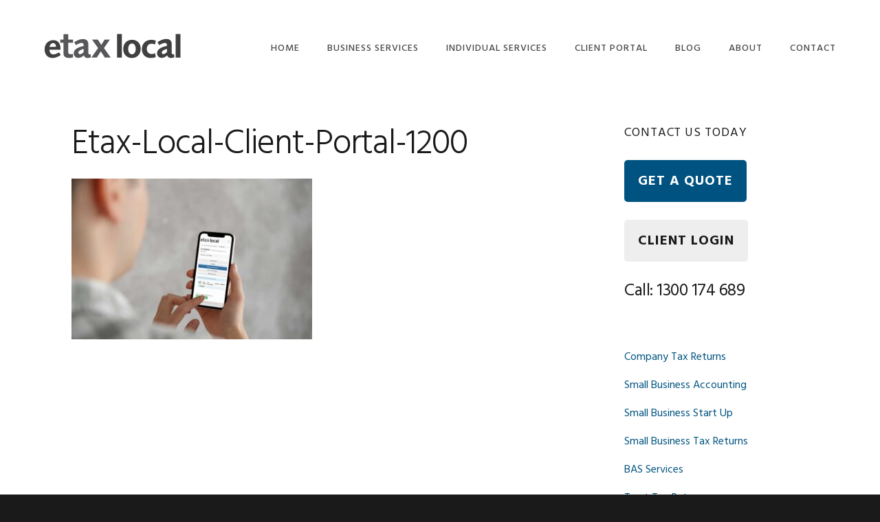

--- FILE ---
content_type: text/html; charset=UTF-8
request_url: https://etaxlocal.com.au/etax-local-client-portal/etax-local-client-portal-1200/
body_size: 9647
content:
<!DOCTYPE html>
<html lang="en-US">
<head >
<meta charset="UTF-8" />
<meta name="viewport" content="width=device-width, initial-scale=1" />
<meta name='robots' content='index, follow, max-image-preview:large, max-snippet:-1, max-video-preview:-1' />
	<style>img:is([sizes="auto" i], [sizes^="auto," i]) { contain-intrinsic-size: 3000px 1500px }</style>
	
	<!-- This site is optimized with the Yoast SEO Premium plugin v26.7 (Yoast SEO v26.7) - https://yoast.com/wordpress/plugins/seo/ -->
	<title>Etax-Local-Client-Portal-1200 - EtaxLocal</title>
	<link rel="canonical" href="https://etaxlocal.com.au/etax-local-client-portal/etax-local-client-portal-1200/" />
	<meta property="og:locale" content="en_US" />
	<meta property="og:type" content="article" />
	<meta property="og:title" content="Etax-Local-Client-Portal-1200 - EtaxLocal" />
	<meta property="og:url" content="https://etaxlocal.com.au/etax-local-client-portal/etax-local-client-portal-1200/" />
	<meta property="og:site_name" content="EtaxLocal" />
	<meta property="article:modified_time" content="2023-07-03T00:25:03+00:00" />
	<meta property="og:image" content="https://etaxlocal.com.au/etax-local-client-portal/etax-local-client-portal-1200" />
	<meta property="og:image:width" content="1200" />
	<meta property="og:image:height" content="801" />
	<meta property="og:image:type" content="image/jpeg" />
	<script type="application/ld+json" class="yoast-schema-graph">{"@context":"https://schema.org","@graph":[{"@type":"WebPage","@id":"https://etaxlocal.com.au/etax-local-client-portal/etax-local-client-portal-1200/","url":"https://etaxlocal.com.au/etax-local-client-portal/etax-local-client-portal-1200/","name":"Etax-Local-Client-Portal-1200 - EtaxLocal","isPartOf":{"@id":"https://etaxlocal.com.au/#website"},"primaryImageOfPage":{"@id":"https://etaxlocal.com.au/etax-local-client-portal/etax-local-client-portal-1200/#primaryimage"},"image":{"@id":"https://etaxlocal.com.au/etax-local-client-portal/etax-local-client-portal-1200/#primaryimage"},"thumbnailUrl":"https://etaxlocal.com.au/wp-content/uploads/2023/07/Etax-Local-Client-Portal-1200.jpg","datePublished":"2023-07-03T00:24:40+00:00","dateModified":"2023-07-03T00:25:03+00:00","breadcrumb":{"@id":"https://etaxlocal.com.au/etax-local-client-portal/etax-local-client-portal-1200/#breadcrumb"},"inLanguage":"en-US","potentialAction":[{"@type":"ReadAction","target":["https://etaxlocal.com.au/etax-local-client-portal/etax-local-client-portal-1200/"]}]},{"@type":"ImageObject","inLanguage":"en-US","@id":"https://etaxlocal.com.au/etax-local-client-portal/etax-local-client-portal-1200/#primaryimage","url":"https://etaxlocal.com.au/wp-content/uploads/2023/07/Etax-Local-Client-Portal-1200.jpg","contentUrl":"https://etaxlocal.com.au/wp-content/uploads/2023/07/Etax-Local-Client-Portal-1200.jpg","width":1200,"height":801,"caption":"Etax Local Client Portal on a mobile screen"},{"@type":"BreadcrumbList","@id":"https://etaxlocal.com.au/etax-local-client-portal/etax-local-client-portal-1200/#breadcrumb","itemListElement":[{"@type":"ListItem","position":1,"name":"Home","item":"https://etaxlocal.com.au/"},{"@type":"ListItem","position":2,"name":"Your peace of mind lies in our secure client portal","item":"https://etaxlocal.com.au/etax-local-client-portal/"},{"@type":"ListItem","position":3,"name":"Etax-Local-Client-Portal-1200"}]},{"@type":"WebSite","@id":"https://etaxlocal.com.au/#website","url":"https://etaxlocal.com.au/","name":"EtaxLocal","description":"EtaxLocal | Tax Agents | Small Business Accountants","potentialAction":[{"@type":"SearchAction","target":{"@type":"EntryPoint","urlTemplate":"https://etaxlocal.com.au/?s={search_term_string}"},"query-input":{"@type":"PropertyValueSpecification","valueRequired":true,"valueName":"search_term_string"}}],"inLanguage":"en-US"}]}</script>
	<!-- / Yoast SEO Premium plugin. -->


<link rel='dns-prefetch' href='//fonts.googleapis.com' />
<link rel='dns-prefetch' href='//code.ionicframework.com' />
<link rel="alternate" type="application/rss+xml" title="EtaxLocal  &raquo; Feed" href="https://etaxlocal.com.au/feed/" />
<link rel="alternate" type="application/rss+xml" title="EtaxLocal  &raquo; Comments Feed" href="https://etaxlocal.com.au/comments/feed/" />
<script type="text/javascript">
/* <![CDATA[ */
window._wpemojiSettings = {"baseUrl":"https:\/\/s.w.org\/images\/core\/emoji\/16.0.1\/72x72\/","ext":".png","svgUrl":"https:\/\/s.w.org\/images\/core\/emoji\/16.0.1\/svg\/","svgExt":".svg","source":{"concatemoji":"https:\/\/etaxlocal.com.au\/wp-includes\/js\/wp-emoji-release.min.js?ver=6.8.3"}};
/*! This file is auto-generated */
!function(s,n){var o,i,e;function c(e){try{var t={supportTests:e,timestamp:(new Date).valueOf()};sessionStorage.setItem(o,JSON.stringify(t))}catch(e){}}function p(e,t,n){e.clearRect(0,0,e.canvas.width,e.canvas.height),e.fillText(t,0,0);var t=new Uint32Array(e.getImageData(0,0,e.canvas.width,e.canvas.height).data),a=(e.clearRect(0,0,e.canvas.width,e.canvas.height),e.fillText(n,0,0),new Uint32Array(e.getImageData(0,0,e.canvas.width,e.canvas.height).data));return t.every(function(e,t){return e===a[t]})}function u(e,t){e.clearRect(0,0,e.canvas.width,e.canvas.height),e.fillText(t,0,0);for(var n=e.getImageData(16,16,1,1),a=0;a<n.data.length;a++)if(0!==n.data[a])return!1;return!0}function f(e,t,n,a){switch(t){case"flag":return n(e,"\ud83c\udff3\ufe0f\u200d\u26a7\ufe0f","\ud83c\udff3\ufe0f\u200b\u26a7\ufe0f")?!1:!n(e,"\ud83c\udde8\ud83c\uddf6","\ud83c\udde8\u200b\ud83c\uddf6")&&!n(e,"\ud83c\udff4\udb40\udc67\udb40\udc62\udb40\udc65\udb40\udc6e\udb40\udc67\udb40\udc7f","\ud83c\udff4\u200b\udb40\udc67\u200b\udb40\udc62\u200b\udb40\udc65\u200b\udb40\udc6e\u200b\udb40\udc67\u200b\udb40\udc7f");case"emoji":return!a(e,"\ud83e\udedf")}return!1}function g(e,t,n,a){var r="undefined"!=typeof WorkerGlobalScope&&self instanceof WorkerGlobalScope?new OffscreenCanvas(300,150):s.createElement("canvas"),o=r.getContext("2d",{willReadFrequently:!0}),i=(o.textBaseline="top",o.font="600 32px Arial",{});return e.forEach(function(e){i[e]=t(o,e,n,a)}),i}function t(e){var t=s.createElement("script");t.src=e,t.defer=!0,s.head.appendChild(t)}"undefined"!=typeof Promise&&(o="wpEmojiSettingsSupports",i=["flag","emoji"],n.supports={everything:!0,everythingExceptFlag:!0},e=new Promise(function(e){s.addEventListener("DOMContentLoaded",e,{once:!0})}),new Promise(function(t){var n=function(){try{var e=JSON.parse(sessionStorage.getItem(o));if("object"==typeof e&&"number"==typeof e.timestamp&&(new Date).valueOf()<e.timestamp+604800&&"object"==typeof e.supportTests)return e.supportTests}catch(e){}return null}();if(!n){if("undefined"!=typeof Worker&&"undefined"!=typeof OffscreenCanvas&&"undefined"!=typeof URL&&URL.createObjectURL&&"undefined"!=typeof Blob)try{var e="postMessage("+g.toString()+"("+[JSON.stringify(i),f.toString(),p.toString(),u.toString()].join(",")+"));",a=new Blob([e],{type:"text/javascript"}),r=new Worker(URL.createObjectURL(a),{name:"wpTestEmojiSupports"});return void(r.onmessage=function(e){c(n=e.data),r.terminate(),t(n)})}catch(e){}c(n=g(i,f,p,u))}t(n)}).then(function(e){for(var t in e)n.supports[t]=e[t],n.supports.everything=n.supports.everything&&n.supports[t],"flag"!==t&&(n.supports.everythingExceptFlag=n.supports.everythingExceptFlag&&n.supports[t]);n.supports.everythingExceptFlag=n.supports.everythingExceptFlag&&!n.supports.flag,n.DOMReady=!1,n.readyCallback=function(){n.DOMReady=!0}}).then(function(){return e}).then(function(){var e;n.supports.everything||(n.readyCallback(),(e=n.source||{}).concatemoji?t(e.concatemoji):e.wpemoji&&e.twemoji&&(t(e.twemoji),t(e.wpemoji)))}))}((window,document),window._wpemojiSettings);
/* ]]> */
</script>
<link rel='stylesheet' id='showcase-pro-css' href='https://etaxlocal.com.au/wp-content/themes/showcase-pro/style.css?ver=1628494311' type='text/css' media='all' />
<style id='showcase-pro-inline-css' type='text/css'>

		a,
		.icon,
		.pricing-table .plan h3 {
			color: #005380;
		}

		button,
		input[type="button"],
		input[type="reset"],
		input[type="submit"],
		.button,
		a.button,
		body.woocommerce-page nav.woocommerce-pagination ul li a,
		body.woocommerce-page nav.woocommerce-pagination ul li span,
		body.woocommerce-page #respond input#submit,
		body.woocommerce-page a.button,
		body.woocommerce-page button.button,
		body.woocommerce-page button.button.alt,
		body.woocommerce-page a.button.alt,
		body.woocommerce-page input.button,
		body.woocommerce-page button.button.alt.disabled,
		body.woocommerce-page input.button.alt,
		body.woocommerce-page input.button:disabled,
		body.woocommerce-page input.button:disabled[disabled],
		button:hover,
		input:hover[type="button"],
		input:hover[type="reset"],
		input:hover[type="submit"],
		.button:hover,
		body.woocommerce-page #respond input#submit:hover,
		body.woocommerce-page a.button:hover,
		body.woocommerce-page button.button:hover,
		body.woocommerce-page button.button.alt:hover,
		body.woocommerce-page button.button.alt.disabled:hover,
		body.woocommerce-page a.button.alt:hover,
		body.woocommerce-page input.button:hover,
		body.woocommerce-page input.button.alt:hover,
		#gts-testimonials .lSSlideOuter .lSPager.lSpg>li.active a,
		#gts-testimonials .lSSlideOuter .lSPager.lSpg>li:hover a,
		.pagination li a:hover,
		.pagination li.active a,
		body.woocommerce-page nav.woocommerce-pagination ul li span.current  {
			background-color: #005380;
		}

		input:focus,
		textarea:focus,
		body.woocommerce-cart table.cart td.actions .coupon .input-text:focus {
			border-color: #005380;
		}

		.pricing-table .plan.featured {
			box-shadow: 0 0 0 4px #005380;
		}


		
</style>
<style id='wp-emoji-styles-inline-css' type='text/css'>

	img.wp-smiley, img.emoji {
		display: inline !important;
		border: none !important;
		box-shadow: none !important;
		height: 1em !important;
		width: 1em !important;
		margin: 0 0.07em !important;
		vertical-align: -0.1em !important;
		background: none !important;
		padding: 0 !important;
	}
</style>
<link rel='stylesheet' id='wp-block-library-css' href='https://etaxlocal.com.au/wp-includes/css/dist/block-library/style.min.css?ver=6.8.3' type='text/css' media='all' />
<style id='classic-theme-styles-inline-css' type='text/css'>
/*! This file is auto-generated */
.wp-block-button__link{color:#fff;background-color:#32373c;border-radius:9999px;box-shadow:none;text-decoration:none;padding:calc(.667em + 2px) calc(1.333em + 2px);font-size:1.125em}.wp-block-file__button{background:#32373c;color:#fff;text-decoration:none}
</style>
<style id='global-styles-inline-css' type='text/css'>
:root{--wp--preset--aspect-ratio--square: 1;--wp--preset--aspect-ratio--4-3: 4/3;--wp--preset--aspect-ratio--3-4: 3/4;--wp--preset--aspect-ratio--3-2: 3/2;--wp--preset--aspect-ratio--2-3: 2/3;--wp--preset--aspect-ratio--16-9: 16/9;--wp--preset--aspect-ratio--9-16: 9/16;--wp--preset--color--black: #000000;--wp--preset--color--cyan-bluish-gray: #abb8c3;--wp--preset--color--white: #ffffff;--wp--preset--color--pale-pink: #f78da7;--wp--preset--color--vivid-red: #cf2e2e;--wp--preset--color--luminous-vivid-orange: #ff6900;--wp--preset--color--luminous-vivid-amber: #fcb900;--wp--preset--color--light-green-cyan: #7bdcb5;--wp--preset--color--vivid-green-cyan: #00d084;--wp--preset--color--pale-cyan-blue: #8ed1fc;--wp--preset--color--vivid-cyan-blue: #0693e3;--wp--preset--color--vivid-purple: #9b51e0;--wp--preset--gradient--vivid-cyan-blue-to-vivid-purple: linear-gradient(135deg,rgba(6,147,227,1) 0%,rgb(155,81,224) 100%);--wp--preset--gradient--light-green-cyan-to-vivid-green-cyan: linear-gradient(135deg,rgb(122,220,180) 0%,rgb(0,208,130) 100%);--wp--preset--gradient--luminous-vivid-amber-to-luminous-vivid-orange: linear-gradient(135deg,rgba(252,185,0,1) 0%,rgba(255,105,0,1) 100%);--wp--preset--gradient--luminous-vivid-orange-to-vivid-red: linear-gradient(135deg,rgba(255,105,0,1) 0%,rgb(207,46,46) 100%);--wp--preset--gradient--very-light-gray-to-cyan-bluish-gray: linear-gradient(135deg,rgb(238,238,238) 0%,rgb(169,184,195) 100%);--wp--preset--gradient--cool-to-warm-spectrum: linear-gradient(135deg,rgb(74,234,220) 0%,rgb(151,120,209) 20%,rgb(207,42,186) 40%,rgb(238,44,130) 60%,rgb(251,105,98) 80%,rgb(254,248,76) 100%);--wp--preset--gradient--blush-light-purple: linear-gradient(135deg,rgb(255,206,236) 0%,rgb(152,150,240) 100%);--wp--preset--gradient--blush-bordeaux: linear-gradient(135deg,rgb(254,205,165) 0%,rgb(254,45,45) 50%,rgb(107,0,62) 100%);--wp--preset--gradient--luminous-dusk: linear-gradient(135deg,rgb(255,203,112) 0%,rgb(199,81,192) 50%,rgb(65,88,208) 100%);--wp--preset--gradient--pale-ocean: linear-gradient(135deg,rgb(255,245,203) 0%,rgb(182,227,212) 50%,rgb(51,167,181) 100%);--wp--preset--gradient--electric-grass: linear-gradient(135deg,rgb(202,248,128) 0%,rgb(113,206,126) 100%);--wp--preset--gradient--midnight: linear-gradient(135deg,rgb(2,3,129) 0%,rgb(40,116,252) 100%);--wp--preset--font-size--small: 13px;--wp--preset--font-size--medium: 20px;--wp--preset--font-size--large: 36px;--wp--preset--font-size--x-large: 42px;--wp--preset--spacing--20: 0.44rem;--wp--preset--spacing--30: 0.67rem;--wp--preset--spacing--40: 1rem;--wp--preset--spacing--50: 1.5rem;--wp--preset--spacing--60: 2.25rem;--wp--preset--spacing--70: 3.38rem;--wp--preset--spacing--80: 5.06rem;--wp--preset--shadow--natural: 6px 6px 9px rgba(0, 0, 0, 0.2);--wp--preset--shadow--deep: 12px 12px 50px rgba(0, 0, 0, 0.4);--wp--preset--shadow--sharp: 6px 6px 0px rgba(0, 0, 0, 0.2);--wp--preset--shadow--outlined: 6px 6px 0px -3px rgba(255, 255, 255, 1), 6px 6px rgba(0, 0, 0, 1);--wp--preset--shadow--crisp: 6px 6px 0px rgba(0, 0, 0, 1);}:where(.is-layout-flex){gap: 0.5em;}:where(.is-layout-grid){gap: 0.5em;}body .is-layout-flex{display: flex;}.is-layout-flex{flex-wrap: wrap;align-items: center;}.is-layout-flex > :is(*, div){margin: 0;}body .is-layout-grid{display: grid;}.is-layout-grid > :is(*, div){margin: 0;}:where(.wp-block-columns.is-layout-flex){gap: 2em;}:where(.wp-block-columns.is-layout-grid){gap: 2em;}:where(.wp-block-post-template.is-layout-flex){gap: 1.25em;}:where(.wp-block-post-template.is-layout-grid){gap: 1.25em;}.has-black-color{color: var(--wp--preset--color--black) !important;}.has-cyan-bluish-gray-color{color: var(--wp--preset--color--cyan-bluish-gray) !important;}.has-white-color{color: var(--wp--preset--color--white) !important;}.has-pale-pink-color{color: var(--wp--preset--color--pale-pink) !important;}.has-vivid-red-color{color: var(--wp--preset--color--vivid-red) !important;}.has-luminous-vivid-orange-color{color: var(--wp--preset--color--luminous-vivid-orange) !important;}.has-luminous-vivid-amber-color{color: var(--wp--preset--color--luminous-vivid-amber) !important;}.has-light-green-cyan-color{color: var(--wp--preset--color--light-green-cyan) !important;}.has-vivid-green-cyan-color{color: var(--wp--preset--color--vivid-green-cyan) !important;}.has-pale-cyan-blue-color{color: var(--wp--preset--color--pale-cyan-blue) !important;}.has-vivid-cyan-blue-color{color: var(--wp--preset--color--vivid-cyan-blue) !important;}.has-vivid-purple-color{color: var(--wp--preset--color--vivid-purple) !important;}.has-black-background-color{background-color: var(--wp--preset--color--black) !important;}.has-cyan-bluish-gray-background-color{background-color: var(--wp--preset--color--cyan-bluish-gray) !important;}.has-white-background-color{background-color: var(--wp--preset--color--white) !important;}.has-pale-pink-background-color{background-color: var(--wp--preset--color--pale-pink) !important;}.has-vivid-red-background-color{background-color: var(--wp--preset--color--vivid-red) !important;}.has-luminous-vivid-orange-background-color{background-color: var(--wp--preset--color--luminous-vivid-orange) !important;}.has-luminous-vivid-amber-background-color{background-color: var(--wp--preset--color--luminous-vivid-amber) !important;}.has-light-green-cyan-background-color{background-color: var(--wp--preset--color--light-green-cyan) !important;}.has-vivid-green-cyan-background-color{background-color: var(--wp--preset--color--vivid-green-cyan) !important;}.has-pale-cyan-blue-background-color{background-color: var(--wp--preset--color--pale-cyan-blue) !important;}.has-vivid-cyan-blue-background-color{background-color: var(--wp--preset--color--vivid-cyan-blue) !important;}.has-vivid-purple-background-color{background-color: var(--wp--preset--color--vivid-purple) !important;}.has-black-border-color{border-color: var(--wp--preset--color--black) !important;}.has-cyan-bluish-gray-border-color{border-color: var(--wp--preset--color--cyan-bluish-gray) !important;}.has-white-border-color{border-color: var(--wp--preset--color--white) !important;}.has-pale-pink-border-color{border-color: var(--wp--preset--color--pale-pink) !important;}.has-vivid-red-border-color{border-color: var(--wp--preset--color--vivid-red) !important;}.has-luminous-vivid-orange-border-color{border-color: var(--wp--preset--color--luminous-vivid-orange) !important;}.has-luminous-vivid-amber-border-color{border-color: var(--wp--preset--color--luminous-vivid-amber) !important;}.has-light-green-cyan-border-color{border-color: var(--wp--preset--color--light-green-cyan) !important;}.has-vivid-green-cyan-border-color{border-color: var(--wp--preset--color--vivid-green-cyan) !important;}.has-pale-cyan-blue-border-color{border-color: var(--wp--preset--color--pale-cyan-blue) !important;}.has-vivid-cyan-blue-border-color{border-color: var(--wp--preset--color--vivid-cyan-blue) !important;}.has-vivid-purple-border-color{border-color: var(--wp--preset--color--vivid-purple) !important;}.has-vivid-cyan-blue-to-vivid-purple-gradient-background{background: var(--wp--preset--gradient--vivid-cyan-blue-to-vivid-purple) !important;}.has-light-green-cyan-to-vivid-green-cyan-gradient-background{background: var(--wp--preset--gradient--light-green-cyan-to-vivid-green-cyan) !important;}.has-luminous-vivid-amber-to-luminous-vivid-orange-gradient-background{background: var(--wp--preset--gradient--luminous-vivid-amber-to-luminous-vivid-orange) !important;}.has-luminous-vivid-orange-to-vivid-red-gradient-background{background: var(--wp--preset--gradient--luminous-vivid-orange-to-vivid-red) !important;}.has-very-light-gray-to-cyan-bluish-gray-gradient-background{background: var(--wp--preset--gradient--very-light-gray-to-cyan-bluish-gray) !important;}.has-cool-to-warm-spectrum-gradient-background{background: var(--wp--preset--gradient--cool-to-warm-spectrum) !important;}.has-blush-light-purple-gradient-background{background: var(--wp--preset--gradient--blush-light-purple) !important;}.has-blush-bordeaux-gradient-background{background: var(--wp--preset--gradient--blush-bordeaux) !important;}.has-luminous-dusk-gradient-background{background: var(--wp--preset--gradient--luminous-dusk) !important;}.has-pale-ocean-gradient-background{background: var(--wp--preset--gradient--pale-ocean) !important;}.has-electric-grass-gradient-background{background: var(--wp--preset--gradient--electric-grass) !important;}.has-midnight-gradient-background{background: var(--wp--preset--gradient--midnight) !important;}.has-small-font-size{font-size: var(--wp--preset--font-size--small) !important;}.has-medium-font-size{font-size: var(--wp--preset--font-size--medium) !important;}.has-large-font-size{font-size: var(--wp--preset--font-size--large) !important;}.has-x-large-font-size{font-size: var(--wp--preset--font-size--x-large) !important;}
:where(.wp-block-post-template.is-layout-flex){gap: 1.25em;}:where(.wp-block-post-template.is-layout-grid){gap: 1.25em;}
:where(.wp-block-columns.is-layout-flex){gap: 2em;}:where(.wp-block-columns.is-layout-grid){gap: 2em;}
:root :where(.wp-block-pullquote){font-size: 1.5em;line-height: 1.6;}
</style>
<link rel='stylesheet' id='google-fonts-css' href='//fonts.googleapis.com/css?family=Hind%3A400%2C300%2C500%2C600%2C700&#038;ver=6.8.3' type='text/css' media='all' />
<link rel='stylesheet' id='ionicons-css' href='//code.ionicframework.com/ionicons/2.0.1/css/ionicons.min.css?ver=6.8.3' type='text/css' media='all' />
<link rel='stylesheet' id='lightslider-style-css' href='https://etaxlocal.com.au/wp-content/plugins/wpstudio-testimonial-slider/assets/css/lightslider.css?ver=6.8.3' type='text/css' media='all' />
<link rel='stylesheet' id='gts-style-css' href='https://etaxlocal.com.au/wp-content/plugins/wpstudio-testimonial-slider/assets/css/gts-style.css?ver=6.8.3' type='text/css' media='all' />
<script type="text/javascript" src="https://etaxlocal.com.au/wp-includes/js/jquery/jquery.min.js?ver=3.7.1" id="jquery-core-js"></script>
<script type="text/javascript" src="https://etaxlocal.com.au/wp-includes/js/jquery/jquery-migrate.min.js?ver=3.4.1" id="jquery-migrate-js"></script>
<script type="text/javascript" src="https://etaxlocal.com.au/wp-content/plugins/wpstudio-testimonial-slider/assets/js/lightslider.min.js?ver=6.8.3" id="gts-lighslider-js"></script>
<link rel="https://api.w.org/" href="https://etaxlocal.com.au/wp-json/" /><link rel="alternate" title="JSON" type="application/json" href="https://etaxlocal.com.au/wp-json/wp/v2/media/5906" /><link rel="EditURI" type="application/rsd+xml" title="RSD" href="https://etaxlocal.com.au/xmlrpc.php?rsd" />
<link rel='shortlink' href='https://etaxlocal.com.au/?p=5906' />
<link rel="alternate" title="oEmbed (JSON)" type="application/json+oembed" href="https://etaxlocal.com.au/wp-json/oembed/1.0/embed?url=https%3A%2F%2Fetaxlocal.com.au%2Fetax-local-client-portal%2Fetax-local-client-portal-1200%2F" />
<link rel="alternate" title="oEmbed (XML)" type="text/xml+oembed" href="https://etaxlocal.com.au/wp-json/oembed/1.0/embed?url=https%3A%2F%2Fetaxlocal.com.au%2Fetax-local-client-portal%2Fetax-local-client-portal-1200%2F&#038;format=xml" />
<link rel="icon" href="https://etaxlocal.com.au/wp-content/themes/genesis/images/favicon.ico" />
<style type="text/css">.site-title a { background: url(https://etaxlocal.com.au/wp-content/uploads/2018/02/Etax-Local-Grey-400.png) no-repeat !important; }</style>
		<style type="text/css" id="wp-custom-css">
			@media only screen and (min-width: 800px) {
	body.with-page-header.header-image:not(.header-scroll) .site-title a {
		background-image: url(/wp-content/uploads/2018/02/Etax-Local-White-400.png) !important;
	}




.entry-content blockquote {
    padding-left: 2rem;
    border-left: 5px solid #888;
	color: #777;
}
blockquote p:last-of-type {
    margin: 0;
    font-weight: 700;
	  line-height: 1.5;
}
.wp-caption-text {
		text-transform: none;
    font-weight: 500;
}

/* Ninja Forms
--------------------------------------------- */

.entry-content .nf-field-label label {
	font-weight: 900;
}

.entry-content .nf-field-label label {
    font-weight: 700;
}

.nf-field-label label {
    font-weight: 700;
    margin: 0;
    padding: 0;
    font-size: 1.6rem;
}


.nf-field-element input, .nf-field-element select, .nf-field-element textarea {
    margin: 0;
    width: auto;
    height: auto;
    vertical-align: inherit;
}


input, input[type="search"], select, textarea {
    background-color: #fff;
    border: 1.5px solid #bbb;
    border-radius: 3;
    color: #000;
    font-size: 16px;
    font-size: 1.6rem;
    font-weight: 500;
    line-height: 1.5;
    padding: 7px;
    width: 60%;
}

.field-wrap .pikaday__container, .field-wrap .pikaday__display, .field-wrap>div input, .field-wrap select, .field-wrap textarea {
    width: 350px;
}

.label-above .nf-field-label {
    margin-bottom: 0px;
	  margin-top: 5px;
	  line-height: 1;
}


.nf-error .ninja-forms-field {
    border: 1.5px solid #e80000;
}

button, input[type="button"], input[type="reset"], input[type="submit"], .button, .more-link {
    background-color: #1689D9;
    border: 2px;
    border-radius: 3px;
    color: #fff;
    font-family: inherit;
    font-size: 20px;
    font-size: 2rem;
    font-weight: 900;
    letter-spacing: 1px;
    text-transform: none;
}

/* Content Boxes
--------------------------------------------- */
 
.content-box-gray,

.content-box-gray {
	background-color: #fcfcfc;
	border: 3px solid #444444;
	margin-top: 25px;
	margin-bottom: 25px;
		color: #222;
	padding: 2rem;
}

	
.wp-block-separator {
    border-top: none;

		</style>
		</head>
<body class="attachment wp-singular attachment-template-default attachmentid-5906 attachment-jpeg wp-theme-genesis wp-child-theme-showcase-pro custom-header header-image header-full-width content-sidebar genesis-breadcrumbs-hidden genesis-footer-widgets-visible"><div class="site-container"><ul class="genesis-skip-link"><li><a href="#genesis-nav-primary" class="screen-reader-shortcut"> Skip to primary navigation</a></li><li><a href="#genesis-content" class="screen-reader-shortcut"> Skip to main content</a></li><li><a href="#genesis-sidebar-primary" class="screen-reader-shortcut"> Skip to primary sidebar</a></li><li><a href="#genesis-footer-widgets" class="screen-reader-shortcut"> Skip to footer</a></li></ul><header class="site-header"><div class="wrap"><div class="title-area"><p class="site-title"><a href="https://etaxlocal.com.au/">EtaxLocal </a></p><p class="site-description">EtaxLocal | Tax Agents | Small Business Accountants</p></div><nav class="nav-primary" aria-label="Main" id="genesis-nav-primary"><ul id="menu-client-navigation-etax-local" class="menu genesis-nav-menu menu-primary js-superfish"><li id="menu-item-56" class="menu-item menu-item-type-post_type menu-item-object-page menu-item-home menu-item-56"><a href="https://etaxlocal.com.au/"><span >Home</span></a></li>
<li id="menu-item-119" class="menu-item menu-item-type-post_type menu-item-object-page menu-item-has-children menu-item-119"><a href="https://etaxlocal.com.au/business-services/"><span >Business Services</span></a>
<ul class="sub-menu">
	<li id="menu-item-6025" class="menu-item menu-item-type-post_type menu-item-object-page menu-item-6025"><a href="https://etaxlocal.com.au/client-to-agent-linking/"><span >Etax Local: Client-to-Agent Linking Guide</span></a></li>
	<li id="menu-item-111" class="menu-item menu-item-type-post_type menu-item-object-page menu-item-111"><a href="https://etaxlocal.com.au/company-tax-return/"><span >Company Tax Return</span></a></li>
	<li id="menu-item-42" class="menu-item menu-item-type-post_type menu-item-object-page menu-item-42"><a href="https://etaxlocal.com.au/small-business-tax-returns/"><span >Small Business Tax Returns</span></a></li>
	<li id="menu-item-108" class="menu-item menu-item-type-post_type menu-item-object-page menu-item-108"><a href="https://etaxlocal.com.au/partnership-tax-returns/"><span >Partnership Tax Returns</span></a></li>
	<li id="menu-item-109" class="menu-item menu-item-type-post_type menu-item-object-page menu-item-109"><a href="https://etaxlocal.com.au/trust-tax-returns/"><span >Trust Tax Returns</span></a></li>
	<li id="menu-item-110" class="menu-item menu-item-type-post_type menu-item-object-page menu-item-110"><a href="https://etaxlocal.com.au/bas-services/"><span >BAS Services</span></a></li>
	<li id="menu-item-107" class="menu-item menu-item-type-post_type menu-item-object-page menu-item-107"><a href="https://etaxlocal.com.au/small-business-accounting/"><span >Small Business Accounting</span></a></li>
	<li id="menu-item-144" class="menu-item menu-item-type-post_type menu-item-object-page menu-item-144"><a href="https://etaxlocal.com.au/small-business-accounting-packages/"><span >Complete Packages</span></a></li>
	<li id="menu-item-175" class="menu-item menu-item-type-post_type menu-item-object-page menu-item-175"><a href="https://etaxlocal.com.au/small-business-bookkeeping/"><span >Small Business Bookkeeping</span></a></li>
	<li id="menu-item-5141" class="menu-item menu-item-type-post_type menu-item-object-page menu-item-5141"><a href="https://etaxlocal.com.au/business-tax-checklists/"><span >Etax Local Business Tax Checklists</span></a></li>
</ul>
</li>
<li id="menu-item-5739" class="menu-item menu-item-type-custom menu-item-object-custom menu-item-has-children menu-item-5739"><a href="https://etaxlocal.com.au/individual-tax-returns/"><span >Individual Services</span></a>
<ul class="sub-menu">
	<li id="menu-item-694" class="menu-item menu-item-type-post_type menu-item-object-page menu-item-694"><a href="https://etaxlocal.com.au/individual-tax-returns/"><span >Individual Tax Return Services</span></a></li>
	<li id="menu-item-573" class="menu-item menu-item-type-post_type menu-item-object-page menu-item-573"><a href="https://etaxlocal.com.au/tax-return-checklists/"><span >Tax Return Checklists – free download</span></a></li>
	<li id="menu-item-173" class="menu-item menu-item-type-post_type menu-item-object-page menu-item-173"><a href="https://etaxlocal.com.au/smsf-tax-returns/"><span >SMSF Annual Tax Return</span></a></li>
	<li id="menu-item-5689" class="menu-item menu-item-type-post_type menu-item-object-page menu-item-5689"><a href="https://etaxlocal.com.au/rideshare-tax-returns/"><span >Rideshare Tax Returns</span></a></li>
	<li id="menu-item-5694" class="menu-item menu-item-type-post_type menu-item-object-page menu-item-5694"><a href="https://etaxlocal.com.au/freelancer-tax-income-bas-services/"><span >Freelancer Tax, Income and BAS Services</span></a></li>
	<li id="menu-item-5036" class="menu-item menu-item-type-post_type menu-item-object-page menu-item-5036"><a href="https://etaxlocal.com.au/smsf-audit/"><span >SMSF Audits</span></a></li>
	<li id="menu-item-147" class="menu-item menu-item-type-post_type menu-item-object-page menu-item-147"><a href="https://etaxlocal.com.au/late-tax-returns/"><span >Late Tax Returns</span></a></li>
	<li id="menu-item-3467" class="menu-item menu-item-type-post_type menu-item-object-page menu-item-3467"><a href="https://etaxlocal.com.au/early-tax-returns/"><span >Early 2026 Tax Returns</span></a></li>
</ul>
</li>
<li id="menu-item-2466" class="menu-item menu-item-type-post_type menu-item-object-page menu-item-2466"><a href="https://etaxlocal.com.au/etax-local-client-portal/"><span >Client Portal</span></a></li>
<li id="menu-item-1306" class="menu-item menu-item-type-post_type menu-item-object-page menu-item-1306"><a href="https://etaxlocal.com.au/australian-small-business-blog/"><span >Blog</span></a></li>
<li id="menu-item-181" class="menu-item menu-item-type-post_type menu-item-object-page menu-item-has-children menu-item-181"><a href="https://etaxlocal.com.au/about-etax-local/"><span >About</span></a>
<ul class="sub-menu">
	<li id="menu-item-208" class="menu-item menu-item-type-post_type menu-item-object-page menu-item-208"><a href="https://etaxlocal.com.au/our-people/"><span >Our People</span></a></li>
	<li id="menu-item-897" class="menu-item menu-item-type-post_type menu-item-object-page menu-item-897"><a href="https://etaxlocal.com.au/terms-and-conditions/"><span >Etax Local Website User Terms And Conditions</span></a></li>
	<li id="menu-item-898" class="menu-item menu-item-type-post_type menu-item-object-page menu-item-898"><a href="https://etaxlocal.com.au/security-privacy-statement/"><span >Etax Local Security and Privacy Statement</span></a></li>
	<li id="menu-item-64" class="menu-item menu-item-type-post_type menu-item-object-page menu-item-64"><a href="https://etaxlocal.com.au/faq/"><span >Frequently Asked Questions</span></a></li>
</ul>
</li>
<li id="menu-item-55" class="menu-item menu-item-type-post_type menu-item-object-page menu-item-55"><a href="https://etaxlocal.com.au/etax-local-contact-us/"><span >Contact</span></a></li>
</ul></nav></div></header><div class="site-inner"><div class="wrap"><div class="content-sidebar-wrap"><main class="content" id="genesis-content"><article class="post-5906 attachment type-attachment status-inherit entry" aria-label="Etax-Local-Client-Portal-1200"><header class="entry-header"><h1 class="entry-title">Etax-Local-Client-Portal-1200</h1>
</header><div class="entry-content"><p class="attachment"><a href='https://etaxlocal.com.au/wp-content/uploads/2023/07/Etax-Local-Client-Portal-1200.jpg'><img decoding="async" width="350" height="234" src="https://etaxlocal.com.au/wp-content/uploads/2023/07/Etax-Local-Client-Portal-1200-350x234.jpg" class="attachment-medium size-medium" alt="Etax Local Client Portal on a mobile screen" srcset="https://etaxlocal.com.au/wp-content/uploads/2023/07/Etax-Local-Client-Portal-1200-350x234.jpg 350w, https://etaxlocal.com.au/wp-content/uploads/2023/07/Etax-Local-Client-Portal-1200-1024x684.jpg 1024w, https://etaxlocal.com.au/wp-content/uploads/2023/07/Etax-Local-Client-Portal-1200-768x513.jpg 768w, https://etaxlocal.com.au/wp-content/uploads/2023/07/Etax-Local-Client-Portal-1200-600x400.jpg 600w, https://etaxlocal.com.au/wp-content/uploads/2023/07/Etax-Local-Client-Portal-1200.jpg 1200w" sizes="(max-width: 350px) 100vw, 350px" /></a></p>
</div><footer class="entry-footer"></footer></article></main><aside class="sidebar sidebar-primary widget-area" role="complementary" aria-label="Primary Sidebar" id="genesis-sidebar-primary"><h2 class="genesis-sidebar-title screen-reader-text">Primary Sidebar</h2><section id="text-13" class="widget widget_text"><div class="widget-wrap">			<div class="textwidget"><h4>Contact Us Today</span></h4>
</p>
<p><a href="https://portal.etax.com.au/Account/Register" class="button">GET A QUOTE</a>
</p>
<p><a href="https://portal.etax.com.au/Account/LogOn?ReturnUrl=%2f" class="button light ">CLIENT LOGIN</a></p>
<p>
</p>
<p><h3>Call: 1300 174 689</h3>
<p></span></p>
</div>
		</div></section>
<section id="nav_menu-11" class="widget widget_nav_menu"><div class="widget-wrap"><div class="menu-business-services-container"><ul id="menu-business-services" class="menu"><li id="menu-item-625" class="menu-item menu-item-type-post_type menu-item-object-page menu-item-625"><a href="https://etaxlocal.com.au/company-tax-return/">Company Tax Returns</a></li>
<li id="menu-item-616" class="menu-item menu-item-type-post_type menu-item-object-page menu-item-616"><a href="https://etaxlocal.com.au/small-business-accounting/">Small Business Accounting</a></li>
<li id="menu-item-617" class="menu-item menu-item-type-post_type menu-item-object-page menu-item-617"><a href="https://etaxlocal.com.au/business-start-up/">Small Business Start Up</a></li>
<li id="menu-item-618" class="menu-item menu-item-type-post_type menu-item-object-page menu-item-618"><a href="https://etaxlocal.com.au/small-business-tax-returns/">Small Business Tax Returns</a></li>
<li id="menu-item-626" class="menu-item menu-item-type-post_type menu-item-object-page menu-item-626"><a href="https://etaxlocal.com.au/bas-services/">BAS Services</a></li>
<li id="menu-item-627" class="menu-item menu-item-type-post_type menu-item-object-page menu-item-627"><a href="https://etaxlocal.com.au/trust-tax-returns/">Trust Tax Returns</a></li>
<li id="menu-item-628" class="menu-item menu-item-type-post_type menu-item-object-page menu-item-628"><a href="https://etaxlocal.com.au/partnership-tax-returns/">Partnership Tax Returns</a></li>
<li id="menu-item-629" class="menu-item menu-item-type-post_type menu-item-object-page menu-item-629"><a href="https://etaxlocal.com.au/small-business-accounting-packages/">Small Business Packages</a></li>
</ul></div></div></section>
<section id="text-27" class="widget widget_text"><div class="widget-wrap">			<div class="textwidget"><h4>Prefer to do your individual tax return yourself online?</h4>
<p><a href="https://www.etax.com.au/" class="button">Go to etax.com.au</a></p>
<p>Etax.com.au is our sister business, a self serve tax return for individual taxpayers. You enter your own details and deductions. Etax accountants review your return, provide tax agent advice as needed, then lodge to the ATO. </p>
</div>
		</div></section>
</aside></div></div></div><div class="footer-widgets" id="genesis-footer-widgets"><h2 class="genesis-sidebar-title screen-reader-text">Footer</h2><div class="wrap"><div class="widget-area footer-widgets-1 footer-widget-area"><section id="nav_menu-7" class="widget widget_nav_menu"><div class="widget-wrap"><h3 class="widgettitle widget-title">About Etax Local</h3>
<div class="menu-about-container"><ul id="menu-about" class="menu"><li id="menu-item-633" class="menu-item menu-item-type-post_type menu-item-object-page menu-item-home menu-item-633"><a href="https://etaxlocal.com.au/">Home</a></li>
<li id="menu-item-634" class="menu-item menu-item-type-post_type menu-item-object-page menu-item-634"><a href="https://etaxlocal.com.au/about-etax-local/">About Etax Local</a></li>
<li id="menu-item-635" class="menu-item menu-item-type-post_type menu-item-object-page menu-item-635"><a href="https://etaxlocal.com.au/faq/">FAQs</a></li>
<li id="menu-item-645" class="menu-item menu-item-type-post_type menu-item-object-page menu-item-645"><a href="https://etaxlocal.com.au/security-privacy-statement/">Security and Privacy Statement</a></li>
</ul></div></div></section>
<section id="nav_menu-10" class="widget widget_nav_menu"><div class="widget-wrap"><div class="menu-information-container"><ul id="menu-information" class="menu"><li id="menu-item-630" class="menu-item menu-item-type-post_type menu-item-object-page menu-item-630"><a href="https://etaxlocal.com.au/tax-return-checklists/">Tax Return Checklists &#8211; free download</a></li>
<li id="menu-item-631" class="menu-item menu-item-type-post_type menu-item-object-page menu-item-631"><a href="https://etaxlocal.com.au/australian-tax-rates/">Personal Australian Tax Rates</a></li>
<li id="menu-item-6285" class="menu-item menu-item-type-post_type menu-item-object-page menu-item-6285"><a href="https://etaxlocal.com.au/terms-and-conditions/">Etax Local Website User Terms And Conditions</a></li>
</ul></div></div></section>
<section id="text-50" class="widget widget_text"><div class="widget-wrap">			<div class="textwidget"><p style="text-align: left;"><a href="https://www.facebook.com/etaxlocalaccountants/"><img loading="lazy" decoding="async" class="size-full wp-image-4746" src="https://etaxlocal.com.au/wp-content/uploads/2018/02/icons8-facebook-filled-50.png" alt="" width="50" height="50" /></a> <a href="https://plus.google.com/109668924026836200544"><img loading="lazy" decoding="async" class="size-thumbnail wp-image-4747" src="https://etaxlocal.com.au/wp-content/uploads/2018/02/icons8-google-plus-50.png" alt="" width="50" height="50" /></a> <a href="https://www.linkedin.com/company/2729456/"><img loading="lazy" decoding="async" class="size-thumbnail wp-image-4748" src="https://etaxlocal.com.au/wp-content/uploads/2018/02/icons8-linkedin-filled-50.png" alt="" width="50" height="50" /></a></p>
</div>
		</div></section>
</div><div class="widget-area footer-widgets-2 footer-widget-area"><section id="nav_menu-8" class="widget widget_nav_menu"><div class="widget-wrap"><h3 class="widgettitle widget-title">Business Services</h3>
<div class="menu-business-services-container"><ul id="menu-business-services-1" class="menu"><li class="menu-item menu-item-type-post_type menu-item-object-page menu-item-625"><a href="https://etaxlocal.com.au/company-tax-return/">Company Tax Returns</a></li>
<li class="menu-item menu-item-type-post_type menu-item-object-page menu-item-616"><a href="https://etaxlocal.com.au/small-business-accounting/">Small Business Accounting</a></li>
<li class="menu-item menu-item-type-post_type menu-item-object-page menu-item-617"><a href="https://etaxlocal.com.au/business-start-up/">Small Business Start Up</a></li>
<li class="menu-item menu-item-type-post_type menu-item-object-page menu-item-618"><a href="https://etaxlocal.com.au/small-business-tax-returns/">Small Business Tax Returns</a></li>
<li class="menu-item menu-item-type-post_type menu-item-object-page menu-item-626"><a href="https://etaxlocal.com.au/bas-services/">BAS Services</a></li>
<li class="menu-item menu-item-type-post_type menu-item-object-page menu-item-627"><a href="https://etaxlocal.com.au/trust-tax-returns/">Trust Tax Returns</a></li>
<li class="menu-item menu-item-type-post_type menu-item-object-page menu-item-628"><a href="https://etaxlocal.com.au/partnership-tax-returns/">Partnership Tax Returns</a></li>
<li class="menu-item menu-item-type-post_type menu-item-object-page menu-item-629"><a href="https://etaxlocal.com.au/small-business-accounting-packages/">Small Business Packages</a></li>
</ul></div></div></section>
<section id="nav_menu-9" class="widget widget_nav_menu"><div class="widget-wrap"><div class="menu-individual-services-container"><ul id="menu-individual-services" class="menu"><li id="menu-item-623" class="menu-item menu-item-type-post_type menu-item-object-page menu-item-623"><a href="https://etaxlocal.com.au/individual-tax-returns/">Individual Tax Return Services</a></li>
<li id="menu-item-622" class="menu-item menu-item-type-post_type menu-item-object-page menu-item-622"><a href="https://etaxlocal.com.au/smsf-tax-returns/">SMSF Tax Returns</a></li>
<li id="menu-item-624" class="menu-item menu-item-type-post_type menu-item-object-page menu-item-624"><a href="https://etaxlocal.com.au/late-tax-returns/">Late Tax Returns</a></li>
</ul></div></div></section>
</div><div class="widget-area footer-widgets-3 footer-widget-area"><section id="text-49" class="widget widget_text"><div class="widget-wrap"><h3 class="widgettitle widget-title">Accredited Members</h3>
			<div class="textwidget"><h5 style="text-align: center;"><img loading="lazy" decoding="async" class="aligncenter wp-image-4722 size-full" src="https://etaxlocal.com.au/wp-content/uploads/2018/02/TPB-Registered-Tax-Agent-105.png" alt="" width="105" height="105" srcset="https://etaxlocal.com.au/wp-content/uploads/2018/02/TPB-Registered-Tax-Agent-105.png 105w, https://etaxlocal.com.au/wp-content/uploads/2018/02/TPB-Registered-Tax-Agent-105-100x100.png 100w" sizes="auto, (max-width: 105px) 100vw, 105px" />Tax Agent<br />
#39961005</h5>
<p><img loading="lazy" decoding="async" class="aligncenter size-full wp-image-4724" src="https://etaxlocal.com.au/wp-content/uploads/2018/02/CPA-logo-white-120.png" alt="" width="120" height="54" /></p>
<h5 style="text-align: center;">Etaxlocal Pty Ltd is a CPA Practice</h5>
<p><img loading="lazy" decoding="async" class="aligncenter wp-image-4723 size-full" src="https://etaxlocal.com.au/wp-content/uploads/2018/02/Quality-ISO-9001-MONO-70px.png" alt="" width="70" height="148" /></p>
<h5 style="text-align: center;">Quality Assurance</h5>
<p><img loading="lazy" decoding="async" class="aligncenter size-full wp-image-4743" src="https://etaxlocal.com.au/wp-content/uploads/2018/02/RapidSSL_SEAL-90x50.gif" alt="" width="90" height="50" /></p>
<h5 style="text-align: center;">Protected by SSL Security</h5>
</div>
		</div></section>
</div><div class="widget-area footer-widgets-4 footer-widget-area"><section id="text-47" class="widget widget_text"><div class="widget-wrap"><h3 class="widgettitle widget-title">Partners and Associations</h3>
			<div class="textwidget"><p><img loading="lazy" decoding="async" class="aligncenter size-full wp-image-4239" style="border: 0px;" src="https://etaxlocal.com.au/wp-content/uploads/2018/02/xero-silver-partner.png" alt="" width="100" height="98" /></p>
<p>&nbsp;</p>
<p style="text-align: left;"><img loading="lazy" decoding="async" class="aligncenter size-full wp-image-4238" style="border: 0px;" src="https://etaxlocal.com.au/wp-content/uploads/2017/01/Quickbooks-e1491287785728.png" alt="" width="100" height="133" /></p>
<p>&nbsp;</p>
<p style="text-align: left;">
<p style="text-align: left;">
</div>
		</div></section>
</div></div></div><footer class="site-footer"><div class="wrap"><span style="line-height: 2.7;">Copyright &#x000A9;&nbsp;2026 &middot; EtaxLocal Pty Ltd</span><br>
Liability limited by a scheme approved under Professional Standards Legislation.</div></footer></div><script type="speculationrules">
{"prefetch":[{"source":"document","where":{"and":[{"href_matches":"\/*"},{"not":{"href_matches":["\/wp-*.php","\/wp-admin\/*","\/wp-content\/uploads\/*","\/wp-content\/*","\/wp-content\/plugins\/*","\/wp-content\/themes\/showcase-pro\/*","\/wp-content\/themes\/genesis\/*","\/*\\?(.+)"]}},{"not":{"selector_matches":"a[rel~=\"nofollow\"]"}},{"not":{"selector_matches":".no-prefetch, .no-prefetch a"}}]},"eagerness":"conservative"}]}
</script>
<script type='text/javascript'>jQuery( document ).ready(function() {                    jQuery( ".testimonials-list" ).lightSlider( {auto:           true,                        controls:       true,item:           1,                        mode:           'fade',                        pauseOnHover:   true,                        loop:           true,pause:          8000,responsive : [    {        breakpoint:1023,        settings: {            item:2        }    },    {        breakpoint:860,        settings: {            item:1        }    }]} );} );</script><script type="text/javascript" src="https://etaxlocal.com.au/wp-includes/js/hoverIntent.min.js?ver=1.10.2" id="hoverIntent-js"></script>
<script type="text/javascript" src="https://etaxlocal.com.au/wp-content/themes/genesis/lib/js/menu/superfish.min.js?ver=1.7.10" id="superfish-js"></script>
<script type="text/javascript" src="https://etaxlocal.com.au/wp-content/themes/genesis/lib/js/menu/superfish.args.min.js?ver=3.5.0" id="superfish-args-js"></script>
<script type="text/javascript" src="https://etaxlocal.com.au/wp-content/themes/genesis/lib/js/skip-links.min.js?ver=3.5.0" id="skip-links-js"></script>
<script type="text/javascript" src="https://etaxlocal.com.au/wp-content/themes/showcase-pro/js/global.js?ver=1.0.0" id="showcase-global-js"></script>
<script type="text/javascript" id="showcase-responsive-menu-js-extra">
/* <![CDATA[ */
var genesis_responsive_menu = {"mainMenu":"Menu","menuIconClass":"ion ion-android-menu","subMenu":"Menu","subMenuIconClass":"ion ion-chevron-left","menuClasses":{"others":[".nav-primary"]}};
/* ]]> */
</script>
<script type="text/javascript" src="https://etaxlocal.com.au/wp-content/themes/showcase-pro/js/responsive-menus.min.js?ver=1628494311" id="showcase-responsive-menu-js"></script>
</body></html>
